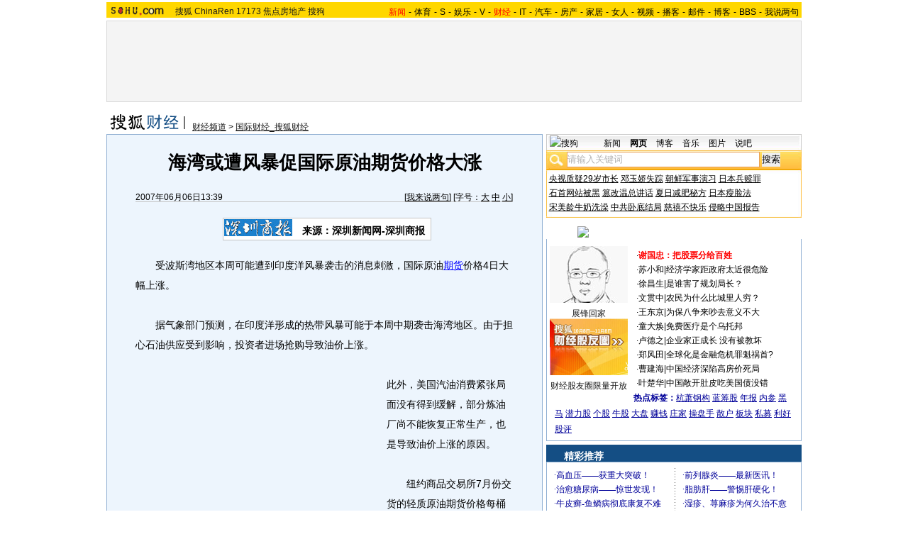

--- FILE ---
content_type: application/x-javascript
request_url: http://pv.sohu.com/suv/?t?=1769026156109151_1280_720?r?=
body_size: 778
content:
function gMD(d){var u;if(d==u||d==null)return null;var i=d.length,s;if(d.charAt(i-3)=='.')s=d.lastIndexOf('.',d.lastIndexOf('.',i-=(d.indexOf(".com.")>0)?8:4));else s=d.lastIndexOf('.',d.lastIndexOf('.')-1);s=(s==-1)?0:++s;return d.substring(s)};document.cookie="IPLOC=CN;path=/;expires=Fri, 20-Feb-2026 20:09:22 GMT;domain="+gMD(document.domain);document.cookie="SUV=1769026158011zcud80;path=/;expires=Tue, 19-Jan-2038 00:00:00 GMT;domain="+gMD(document.domain);if(typeof setFlashCookie != "undefined")setFlashCookie("SUV","1769026158011zcud80");